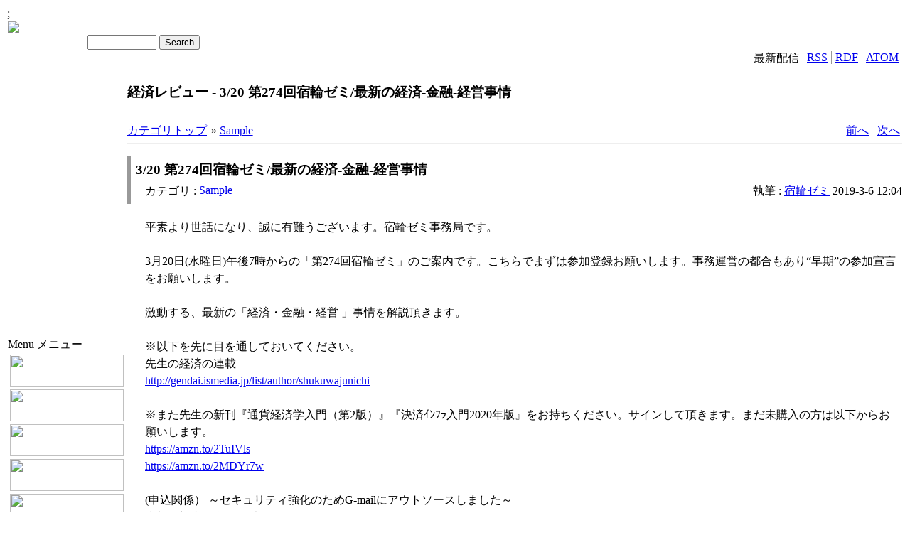

--- FILE ---
content_type: text/html; charset=EUC-JP
request_url: http://shukuwa.jp/modules/d3blog_3/details.php?bid=282
body_size: 12006
content:
<!DOCTYPE html PUBLIC "-//W3C//DTD XHTML 1.0 Transitional//EN" "http://www.w3.org/TR/xhtml1/DTD/xhtml1-transitional.dtd">
<html xmlns="http://www.w3.org/1999/xhtml" xml:lang="ja" lang="ja">
<head>
<meta http-equiv="content-type" content="text/html; charset=EUC-JP" />
<meta http-equiv="content-language" content="ja" />
<meta name="robots" content="index,follow" />
<meta name="keywords" content="宿輪純一,JunichiSHUKUWA,宿輪ゼミ,東京大学MOT,アジア金融システムの経済学,アジア経済,決済システムのすべて," />
<meta name="description" content="宿輪純一［エコノミスト・映画評論家］オフィシャルウェブサイト" />
<meta name="rating" content="general" />
<meta name="author" content="Junichi SHUKUWA" />
<meta name="copyright" content="Copyright &copy; 2006-2008" />
<meta name="generator" content="XOOPS" />
<title>宿輪純一　オフィシャルウェブサイト - 3/20 第274回宿輪ゼミ/最新の経済-金融-経営事情</title>
<link href="http://shukuwa.jp/favicon.ico" rel="SHORTCUT ICON" />
<link rel="stylesheet" type="text/css" media="all" href="http://shukuwa.jp/xoops.css" />
<link rel="stylesheet" type="text/css" media="all" href="http://shukuwa.jp/themes/shukuwa/styleMAC.css" />
<!-- RMV: added module header -->
<link rel="alternate" type="application/rss+xml" title="RSS2.0" href="http://shukuwa.jp/modules/d3blog_3/index.php?page=rss" />
<link rel="alternate" type="application/rdf+xml" title="RDF" href="http://shukuwa.jp/modules/d3blog_3/index.php?page=rdf" />
<link rel="alternate" type="application/atom+xml" title="ATOM" href="http://shukuwa.jp/modules/d3blog_3/index.php?page=atom" />
<link rel="stylesheet" type="text/css" media="all" href="http://shukuwa.jp/modules/d3blog_3/index.php?page=css&amp;type=module" />
<script type="text/javascript" src="http://shukuwa.jp/modules/d3blog_3/js/xmlhttp.js"></script>
<script type="text/javascript" src="http://shukuwa.jp/modules/d3blog_3/js/tbkey.js"></script>
<script type="text/javascript">
<!--
//--></script><script type="text/javascript" src="http://shukuwa.jp/include/xoops.js"></script><script type="text/javascript"><!--
//-->
</script>
</head>
<body>
<!-- Start Header -->
  
<table class="zaja" border="0" align="center" cellpadding="2" cellspacing="0">
  <tr>
    <td><table cellspacing="0">
        <tr id="header"> 
          <td colspan="3" id="headerbanner"><table width="100%" border="0" cellpadding="0" cellspacing="0" >
              <tr> 
                <td id="headerbanner1"></td>
              </tr>
            </table>
            <table width="100%" border="0" cellspacing="0" cellpadding="0">
              <tr> 
                <td width="266" id="headerbanner1"><img src="http://shukuwa.jp/images/banner.jpg" /></td>
                <td  id="headerbanner"> <div align="center">&nbsp;</div></td>
              </tr>
            </table>
          </td>
        </tr>
        <tr> 
          <td id="headerbar"> &nbsp;&nbsp; 
             &nbsp;&nbsp;&nbsp;<a href="http://shukuwa.jp/user.php"></a> 
             
			</td>;

          <td id="headerbar_vrijeme"> <Div Align="right"><span id="clock"></span>
		   <script language="JavaScript" type="text/javascript" src="http://shukuwa.jp/themes/Zaja_Blue/clock.js">
      </script></DIV> </td>
          <td id="headerbar">
<form action="http://shukuwa.jp/search.php" method="post">
              <div align="right">
                <input type="text" class="input" name="query" size="10" />
                <input type="hidden" name="action" value="results" />
                <input type="submit" class="button" value="Search" />
              </div>
            </form>

       </td>
        </tr>
      </table>

      <table  cellspacing="0">
        <tr> 
          <td id="leftcolumn">
            <!-- Start left blocks loop -->
             
			<div class="blockTitle">Menu メニュー</div>
<div class="blockContent"><div class="pico_body pico_block_content">
	<TABLE>
 <TBODY width="160"><TR>
<TH><A href="/"><IMG src="/images/Home.gif" width="160" height="45" border="0"></A></TH>
    </TR>
    <TR>
      <TH><A href="/modules/d3blog_3/"><IMG src="/images/ecomonic.gif" width="160" height="45" border="0"></A></TH></TR>
    <TR>
      <TH><A href="/modules/d3blog_4/"><IMG src="/images/cinemarev.gif" width="160" height="45" border="0"></A></TH></TR>
    <TR>
      <TH><A href="/modules/d3blog/"><IMG src="/images/blog.gif" width="160" height="45" border="0"></A></TH></TR>
    <TR>
      <TH><A href="/modules/pico/index.php?content_id=2"><IMG src="/images/Profile.gif" width="160" height="45" border="0"></A></TH></TR>
    <TR>
      <TH><A href="/modules/pico/index.php?content_id=3"><IMG src="/images/Books.gif" width="160" height="45" border="0"></A></TH></TR>
    <TR>
      <TH><A href="/modules/pico/index.php?content_id=15"><IMG src="/images/Economicart.gif" width="160" height="45" border="0"></A></TH></TR>
    <TR>
      <TH><A href="/modules/pico/index.php?content_id=14"><IMG src="/images/Cinema.gif" width="160" height="45" border="0"></A></TH></TR>
    <TR>
      <TH><A href="/modules/pico/index.php?content_id=5"><IMG src="/images/Seminar.gif" width="160" height="45" border="0"></A></TH></TR>
    <TR>
      <TH><A href="/modules/pico/index.php?content_id=6"><IMG src="/images/Links.gif" width="160" height="45" border="0"></A></TH></TR>
    <TR>
      <TH><A href="/modules/inquirysp/"><IMG src="/images/Contact.gif" width="160" height="45" border="0"></A></TH></TR>
  </TBODY>
</TABLE>
</div></div>
<img src="http://shukuwa.jp/themes/shukuwa/160.gif" width="160" height="1" alt="" />
             
            <!-- End left blocks loop -->
            <br>
            <br />
          </td>
      <td id="centercolumn">

        <!-- Display center blocks if any -->
                <!-- End display center blocks -->

        <div id="content">
          <!--
<rdf:RDF xmlns:rdf="http://www.w3.org/1999/02/22-rdf-syntax-ns#"
    xmlns:dc="http://purl.org/dc/elements/1.1/"
    xmlns:trackback="http://madskills.com/public/xml/rss/module/trackback/">
    <rdf:Description
        rdf:about="http://shukuwa.jp/modules/d3blog_3/details.php?bid=282"
        dc:identifier="http://shukuwa.jp/modules/d3blog_3/details.php?bid=282"
        dc:title="3/20 第274回宿輪ゼミ/最新の経済-金融-経営事情"
        dc:excerpt="平素より世話になり、誠に有難うございます。宿輪ゼミ事務局です。3月20日(水曜日)午後7時からの「第274回宿輪ゼミ」のご案内です。こちらでまずは参加登録お願いします。事務運営の都合もあり“早期”の参加宣言をお願いします。 激動する、最新の「経済・金融・経営 」..."
        dc:author="宿輪ゼミ"
        dc:date="2019-03-06T12:04:55+09:00"
        trackback:ping="http://shukuwa.jp/modules/d3blog_3/tb.php/282" />
</rdf:RDF>
-->

<map id="d3blogFeederMap" name="d3blogFeederMap" title="最新配信取得ナビゲーション">
	<ul id="d3blogFeeder">
		<li class="first">最新配信</li>
		<li><a href="http://shukuwa.jp/modules/d3blog_3/index.php?page=rss" title="RSS配信">RSS</a></li>
		<li><a href="http://shukuwa.jp/modules/d3blog_3/index.php?page=rdf" title="RDF配信">RDF</a></li>
		<li><a href="http://shukuwa.jp/modules/d3blog_3/index.php?page=atom" title="ATOM配信">ATOM</a></li>
	</ul>
</map>
<h2 id="d3blogHeader">経済レビュー - 3/20 第274回宿輪ゼミ/最新の経済-金融-経営事情</h2><div id="d3blogCommonNavi">
    <ul class="d3blogCatNavi">
	<li class="first"><a href="http://shukuwa.jp/modules/d3blog_3/index.php" title="カテゴリ カテゴリトップ を読む">カテゴリトップ</a></li>
	<li>&raquo;&nbsp;<a href="http://shukuwa.jp/modules/d3blog_3/index.php?cid=1" title="カテゴリ Sample を読む">Sample</a></li>
    </ul>
    <ul class="d3blogNavigation">
	<li><a href="http://shukuwa.jp/modules/d3blog_3/details.php?bid=281" title="前のエントリ 3/5 第273回宿輪ｾﾞﾐ／最新の経済･金融･経営事情 を読む">前へ</a></li>
	<li class="last"><a href="http://shukuwa.jp/modules/d3blog_3/details.php?bid=283" title="次のエントリ 4/3 13周年記念 宿輪ゼミ 最新の経済・金融・経営事情 を読む">次へ</a></li>
    </ul>
</div>
<div class="d3blogEntry clearFix">
<div class="d3blogEntryHeader clearFix">
<h3 class="d3blogEntryTitle">3/20 第274回宿輪ゼミ/最新の経済-金融-経営事情</h3>
<dl class="d3blogEntryCategory"><dt>カテゴリ&nbsp;:&nbsp;</dt>
<dd><a href="http://shukuwa.jp/modules/d3blog_3/index.php?cid=1" title="カテゴリ Sample を読む">Sample</a>	
</dd></dl>
<dl class="d3blogEntryBlogger"><dt>執筆&nbsp;:&nbsp;</dt>
<dd><a href="http://shukuwa.jp/userinfo.php?uid=240" title="宿輪ゼミさんのプロフィールを見る">
宿輪ゼミ</a>&nbsp;<span class="d3blogEntryCreated">2019-3-6 12:04</span></dd>
</dl>
</div>
<div class="d3blogContents clearFix">
<span style="font-size: medium;">平素より世話になり、誠に有難うございます。宿輪ゼミ事務局です。<br /><br />3月20日(水曜日)午後7時からの「第274回宿輪ゼミ」のご案内です。こちらでまずは参加登録お願いします。事務運営の都合もあり“早期”の参加宣言をお願いします。<br /><br /> 激動する、最新の「経済・金融・経営 」事情を解説頂きます。<br /><br />※以下を先に目を通しておいてください。<br /> 先生の経済の連載<br /><a href="http://gendai.ismedia.jp/list/author/shukuwajunichi" target="_blank">http://gendai.ismedia.jp/list/author/shukuwajunichi</a><br /><br /> ※また先生の新刊『通貨経済学入門（第2版）』『決済ｲﾝﾌﾗ入門2020年版』をお持ちください。サインして頂きます。まだ未購入の方は以下からお願いします。<br /><a href="https://amzn.to/2TuIVls" target="_blank">https://amzn.to/2TuIVls</a><br /><a href="https://amzn.to/2MDYr7w" target="_blank">https://amzn.to/2MDYr7w</a> <br /><br /> (申込関係） ～セキュリティ強化のためG-mailにアウトソースしました～<br /> 参加希望者の方は、以下↓にメールを送ってください。 <br /><a href="mailto:shukuwaseminar@gmail.com">shukuwaseminar@gmail.com</a> <br />いままでの申し込みと同様に、お名前、連絡用E-Mail、ご所属、 懇親会の参加・不参加、ご連絡事項などを書いて送ってください。<br /><br />※「初めて参加の方」はその旨、必ず書きこんでください！<br />(教室）文京シビックセンター26階「スカイホール」　<br /> 地図は <a href="http://bit.ly/1GV5bnl" target="_blank">http://bit.ly/1GV5bnl</a><br />住所は 東京都文京区春日1-16-21　<br />シビックセンター（文京区役所）26階<br /> 電話は 5803-1100　迷ったら電話しましょう。<br /><br />(懇親会）また、終了後、希望制の「懇親会」もございます。<br /> 名刺交換もできます。<br /> 「サイゼリヤ 文京区役所前店」椅子席です！<br /> 地図は　<a href="http://r.gnavi.co.jp/e938944/map/" target="_blank">http://r.gnavi.co.jp/e938944/map/</a><br />住所は 文京区小石川2-1-12 小石川トーセイビルB1 　<br /> 電話は 5840-9237　迷ったら電話しましょう。<br /><br /> 宿輪ゼミは「日本経済新聞」にも紹介され、2006年に始めて13年目を迎え・開催260回を越え・会員数は1万人を超えました。この回数・年数と参加者数がそのクオリティの証左です。 今や宿輪ゼミは日本トップランクの私的勉強会（私塾）になりました。<br /><br /> 皆様の経済・金融の勉強、投資、およびこれからの人生にとって、少しでも有益な機会と なれば嬉しく思います。 宿輪ゼミは先生をはじめとしたボランティアによる公開勉強会です。不手際も多いと思いますが、ご容赦ください。 <br /><br /> 宿輪ゼミ事務局 拝<br /></span>
</div>
<ul class="d3blogFooter clearFix">
		<li><a href="http://shukuwa.jp/modules/d3blog_3/index.php?uid=240" title="宿輪ゼミさんのブログを読む">宿輪ゼミさんのブログを読む</a></li>		<li>コメント (0)</li>
	<li>トラックバック (0)</li>
	<li class="last">閲覧 (3227)</li>
</ul>
</div>
<!-- Trackbacks -->
<h4 id="d3blogTrackback">トラックバック</h4>
	<h5 id="d3blogShowTrackbackURL">トラックバックpingアドレス
<span id="d3blogTrackbackURL">http://shukuwa.jp/modules/d3blog_3/tb.php/282</span></h5>
		
						

        </div>
      </td>

      
    </tr>
  </table>

 <table width="100%" border="0" cellpadding="0" cellspacing="0">
    <tr>
      <td class="footerbar">Powered by Junichi SHUKUWA &nbsp;|&nbsp;
<!-- Webmaster, dont remove this text. It denied by license! -->
 Copyright(c)  Junichi Shukuwa  All Rights Reserved<a href="http://www.7dana.com" target="_blank">Design by7dana.com</a>
<!--End  "design by" text! --></td>
    </tr>
  </table>
</td>
  </tr>
</table>

</body>
</html>

--- FILE ---
content_type: text/css
request_url: http://shukuwa.jp/modules/d3blog_3/index.php?page=css&type=module
body_size: 15452
content:

/*----- experiment for hodaka  -----*/
/*
code {
    background-color: #f6f6ce;
    border: 1px dotted #336;
    font: 0.9em "Lucida Console", "Courier New", Courier, monospace;
    margin: .5em 0;
    padding: .5em;
    line-height: 1.3em;
    display: block;
    white-space: pre;
    text-align: left;
}
code em {
    color : #c00;
    font-style : normal;
}
*/

/*----- d3blog common -----*/
/* for d3blog text sanitizer */
.blogleft { float:left; margin:0; padding:0; }
.blogright { float:right; margin:0; padding:0; }
.blogBody {	overflow:auto;/* this is the key for good browsers*/ }
/* mac hide \*/
* html .blogBody {height:1%}
/* end hide*/
.blogcenter { display:block; text-align:center; margin:0 auto; padding:0; } /* TO DO */
.blogQuote {
    display: block;
    margin: 1em 0 1em 2em;
    border-left: 3px solid #000;
    padding-left: 1em;
    font-size: 1.1em;
    overflow: auto;
    width: 80%;
}
.blogCode {
    display: block;
    background-color: #f6f6ce;
    border: 1px dotted #336;
    font: 0.9em "Lucida Console", "Courier New", Courier, monospace;
    margin: .5em 0;
    padding: .5em;
    line-height: 1.5em;
    white-space: pre;
    text-align: left;
    overflow: auto;
    width: 90%;
}

.accesskey { text-decoration:underline; }
.structurelabel {
    position: absolute;
    left: -5000px;
    width: 4000px;
}
map { margin:0; padding:0 }

#d3blogCommonNavi { height:1.4em; margin-bottom:1em; padding:.2em 0; border-bottom:2px solid #eee; }
.d3blogCatNavi { float:left; list-style:none; margin:0; padding:0;}
.d3blogCatNavi li { display:inline; line-height:1; margin:0; padding:0 .1em 0 0; }

.d3blogNavigation { list-style:none; margin: 0; padding:0; float:right; }
.d3blogNavigation li { display:inline; line-height:1; border-right:1px solid #999; margin:0; padding:0 .2em; color:#ddd; }
.d3blogNavigation li.noentry { border-right:1px solid #ddd; }
.d3blogNavigation li.last { border:none; }

/*** for xoops page navigation ***/
/* centering the box */
.pagenaviOuter{
	position: relative;
	left: 50%;
	float: left;
	clear:both;
	margin: 2em 0;
}
/* page navi list */
.xoopspagenavi {
	position: relative;
	left: -50%;
	text-align:center;
  margin: 0;
	padding: 0;
	list-style-type: none;
	white-space: nowrap;
	color: #999;
}
.xoopspagenavi li {
  display: inline;
	font-family: verdana, arial, sans-serif;
	font-size: 9px;
	font-weight: bold;
	margin: 0;
	padding: 5px 0 4px 0;
	background-color: #fff;
	border: 1px solid #c0c0c0;
	/*position: relative;*/
}
* html .xoopspagenavi li { /*margin-left: -4px;*/ padding: 0; }
.xoopspagenavi li.pageCurrent span,
.xoopspagenavi li.pageSkip span,
.xoopspagenavi li a {
	margin: 0;
	padding: 5px 9px 4px 9px;
	color: #808080;
	text-decoration: none;
}
* html .xoopspagenavi li a,
* html .xoopspagenavi li.pageCurrent span,
* html .xoopspagenavi li.pageSkip span {
  margin-right: -3px;
}
.xoopspagenavi li a:visited {
  color: #808080;
}
.xoopspagenavi li a:hover,
.xoopspagenavi li.pageCurrent span {
  color: #808080;
	background-color: #eee;
	text-decoration: none;
}
/* bullet cosmetics */
.xoopspagenavi li.pagePrev a {
	background: #fff url(http://shukuwa.jp/modules/d3blog_3/images/laquo_bullet.gif) 0 50% no-repeat;
  padding-left: 17px;
}
.xoopspagenavi li.pagePrev a:hover {
	background: #eee url(http://shukuwa.jp/modules/d3blog_3/images/laquo_bullet_on.gif) 0 50% no-repeat;
}
.xoopspagenavi li.pageNext a {
	background: #fff url(http://shukuwa.jp/modules/d3blog_3/images/raquo_bullet.gif) 100% 50% no-repeat;
	padding-right: 17px;
}
.xoopspagenavi li.pageNext a:hover {
	background: #eee url(http://shukuwa.jp/modules/d3blog_3/images/raquo_bullet_on.gif) 100% 50% no-repeat;
}

/*----- Figure Handler -----*/
/* http://code.google.com/p/easy-designs/wiki/FigureHandler */
/* default */
.figure {
  clear: both;
  margin: .3em .3em 1em 0;
  width: 160px;
  display: inline;
}
.figure.figleft {
	float: left;
}
.figure.figcenter {
	margin: .3em auto 1em auto;
	float: none;
}
.figure.figright {
	margin: .3em 0 1em .3em;
	float: right;
}
.figure p {
  margin: 0;
  width: auto;
}
.figure .credit {
  font-size: .8em;
  text-align: right;
}
.figure .credit cite {
  font-style: inherit;
}
.figure .caption {
  font-style: italic;
  font-size: .9em;
}
.figure .title {
  font-style: normal;
  font-weight: bold;
}
.figure .title:after {
  content: ":";
}

/* customized sample
.figure {
  margin: 0 0 1.5em;
}
.figure p {
  margin: 0;
  width: auto;
}
.figure .credit {
  font-size: .8em;
  text-align: right;
}
.figure .credit cite {
  font-style: inherit;
}
.figure .caption {
  font-style: italic;
  font-size: 1.1em;
}
.figure .title {
  font-style: normal;
  font-weight: bold;
}
.figure .title:after {
  content: ":";
}
.figure.half-col,
.figure.third-col {
  float: right;
  margin: .3em 0 1em;
}
.figure.half-col p,
.figure.half-col img,
.figure.third-col p,
.figure.third-col img {
  clear: both;
  float: right;
}
.figure.half-col {
  width: 260px;
}
.figure.third-col {
  width: 180px;
}
.figure.quarter-col {
  float: left;
  margin: .3em 0 1em;
  width: 140px;
}
sample end */

/***------ main_header.html ------***/
#d3blogFeeder { float:right; margin:0 0 1.5em; padding:0;}
/* case image
#d3blogFeeder li { display:inline; float:left; margin:0; padding:0; width:85px; padding-left:2px; }
#d3blogFeeder li img { vertical-align:bottom; }
*/
#d3blogFeeder li { display:inline; float:left; margin:0; padding:0 5px; border-left:1px solid #999; }
#d3blogFeeder li.first { border:none;}

#d3blogHeader {
    clear: both;
    margin: 0 0 1.5em;
    padding: 0;
    font-size: 1.2em;
    font-weight: bold;
}

/***------ main_index.html ------***/
.d3blogCategory {
    margin: 0;
    padding: 5px 5px 0;
    font-size: 1em;
}
.d3blogCategory a { font-size:1em; }

/*#d3blogCatree { clear:both; margin-bottom:10px; padding:5px; border-top:1px solid #999; }
.d3blogCatreeLeft { clear:both; display:inline; float:left; }
.d3blogCatreeRight { display:inline; float:left; padding-left:3em; } IE doen't work */

.d3blogCatree {
    clear: both;
    margin-bottom: 10px;
/*  margin:10px auto;*/     /* case center */
    display: table;         /* ie doen't understand */
    border-top: 1px solid #999;
    padding: 5px;
    white-space: nowrap;
}
.d3blogCatree li.level1 {
    display: table-cell;    /* ie doen't understand */
    position: relative;
    margin: 0;
    padding-right: 0;
    vertical-align: top;    /* ie drops down to bottom if you erase */
    width: 13em;
}
.d3blogCatree li li {
    margin-left: 14px;
}

#d3blogCategoryNaviMap { margin-bottom:1em; padding-bottom:.1em; border-bottom:2px solid #eee; }

.d3blogPageNavigation { clear:both; text-align:right; border-top:1px solid #999; line-height:1.5; }

/***------ inc_entry.html ------***/
.d3blogEntry { margin:0 0 1em; }
.d3blogEntryHeader {
    clear: both;
    margin-bottom: 1em;
    padding: 0;
    border-left: 5px solid #999;
}
.d3blogEntryTitle {
    margin: 0;
    padding: 7px 7px 7px 7px;
/*  border-left: 5px solid #999;
  border-bottom: 3px solid #999;*/
}
.d3blogEntryTitle a { font-size:1.2em; font-weight:bold; letter-spacing:1px; }
.d3blogEntryCreated {}
.d3blogEntryCategory,
.d3blogEntryBlogger { margin: 0; padding:0 0 7px; }
.d3blogEntryCategory { float:left; padding-left:20px; }
.d3blogEntryBlogger { float:right; }
.d3blogEntryCategory dt,
.d3blogEntryCategory dd,
.d3blogEntryBlogger dt,
.d3blogEntryBlogger dd { display:inline; margin:0; padding:0; float:left}
.d3blogAvatar { vertical-align:bottom; border:none; }

.d3blogContents {
    clear: both;
    margin-left: 20px;
    margin-bottom: 2px;
    padding: 5px;
    border-bottom: 1px dotted #999;
    line-height: 1.5;
}
.d3blogContents dl, .d3blogContents ol, .d3blogContents ul { margin: 2px; padding: 2px; }
.d3blogContents ul {list-style:square inside; margin-left: 1em; }
.d3blogContents ol {list-style:decimal inside; margin-left: 1em; }
.d3blogContents dt { margin-left: 1em; font-weight: bold; }
.d3blogContents dd { margin-left: 3em; }
.d3blogContents li {}
.d3blogContents .xoopsCode {
    width: 95%;
    overflow: auto;
    margin: 10px 0;
    padding: 5px;
    border: 1px dotted #999;
}
/*.d3blogContents img { margin: 10px; padding:0; }*/
.d3blogContents .readMore {
    display: block;
    padding-top: 1em;
}
#d3blogSeperator { clear:none; margin: 0; padding:.2em; }
.d3blogLatterHalf { margin-top: 1em; }

.blogImage { margin-right:10px; padding:0; width:160px; font-weight:normal; float:left}
.blogImageRight { margin-left:10px; padding:0; width:160px; font-weight:normal; float:right}
/* \*/
* html .blogImage { margin-right:5px; }
* html .blogImageRight { margin-left:5px; }
/* */
.blogImage img { margin:0; }
.blogImage span { display:block; }

.d3blogFooter { clear:both; margin:0; padding:0; float:right; line-height:1.0; }
.d3blogFooter li { display:inline; float:left; margin:0; padding: 0 3px; border-right:1px solid #999; font-size: .9em; }
.d3blogFooter li.last { border:none; }
.d3blogFooter a {}
.d3blogFooter .unapproved { color:#cc0000; }

/*------ main_details.html ------*/

#comment,
#d3blogTrackback {
    clear:both;
    font-size:1em;
    font-weight:bold;
    line-height:1.5;
    margin: 1em 0;
    padding: 7px;
    border-left: 5px solid #999;
}
#d3blogShowTrackbackURL { margin:1em 0 1em 20px; padding:7px; font-size:1em; font-weight:bold; }
#d3blogGetTrackbackURL { margin-left:.5em; font-weight:normal; font-size:1em; }
#d3blogTrackbackURL { margin-left:.5em; font-style:normal; font-weight:normal; font-size:1em; }

#d3blogTrackbackTransmit { margin:1em 0 1em 20px; padding:7px; font-size:1em; font-weight:bold; }
#d3blogTrackbackTransmitted { margin:1em 0 1em 40px; padding:0; }
.d3blogSentTrackbackURL { margin:0 0 1em; padding:0; }
.d3blogTrackbackCreated { margin-left:1em; font-size:.9em; }

#d3blogTrackbackReceive { margin:1em 0 1em 20px; padding:7px; font-size:1em; font-weight:bold; }
#d3blogTrackbackReceived { margin:1em 0 1em 40px; padding:0; }
.d3blogTBTitle { margin:0; padding:0; font-weight:normal; }
.d3blogTBCreated { margin-left:.5em; font-size:.9em; font-weight:normal; }
.d3blogTBContents { margin:0 0 0 2em; padding:0; line-height:1.5; border-bottom:1px dotted #999;}
.d3blogTBFooter { margin:0 0 1em; padding:0; text-align:right; }

/* print_and_friend */
.print_and_friend{ text-align:right; }
.print_and_friend li{ display:inline; margin-left:10px; }

/* comments */
.d3blogCommentNavi * { clear:both; vertical-align: middle; }
.d3blogComment {  margin-left:20px; }
#d3blogComNavBar { margin-left:20px; }

#d3blogPreviewComment { margin-bottom:1em; }
#d3blogPreviewCommentTitle {}
#d3blogPreviewCommentBody {}
#d3blogConferComment {}
#d3blogConferCommentTitle {}
#d3blogConferCommentHead {}
#d3blogConferCommentBody {}

#d3blogCommentPost {
    clear:both;
    font-size:1em;
    font-weight:bold;
    line-height:1.5;
    margin-bottom: 1em;
    padding: 7px;
    border-left: 5px solid #999;
}
#d3blogCommentForm { font-size:1em; margin-left:20px; }
#d3blogCommentForm fieldset { border:none; }
#d3blogCommentForm legend { line-height:1.5; }
#d3blogCommentForm legend em { font-weight:bold; font-style:normal; }
#d3blogCommentForm .label { display:block; line-height:1.5; }
#d3blogCommentForm .control { display:block; margin:0; padding:0; line-height:1.5; }
#d3blogCommentForm #com_options { display:none; }

/***--------d3blog_archive.html------***/

#d3blogSelBox{ margin:0 auto 10px; border: none; vertical-align:middle; text-align:center; }
#d3blogSelBox label { margin-right: 1em; }

#d3blogArchTable {
    width: 100%;
    border-collapse: collapse;
    color: #1b1b18;
    font-size: 1em;
    table-layout: fixed;
}
#d3blogArchTable .head th {
    font-weight: bold;
    background: #2F5376;
    color: #fff;
    text-align: center;
    vertical-align: middle;
    border: 1px solid #bfbfbf;
    line-height: 1.5;
}
#d3blogArchTable td { border: 1px solid #bfbfbf; line-height: 1.5; }
#d3blogArchTable .even td { background-color: #dee3e7; }
#d3blogArchTable .odd td { background-color: #E9E9E9; }
#d3blogArchiveFooter { margin:10px 0 0 0; padding:0; }
#d3blogArchiveFooter li { list-style:none; color:#000; }
#d3blogArchiveFooter .d3blogArchTotal{ float: left; }
#d3blogArchiveFooter .d3blogArchPagenav{ float: right; text-align: right;}

/***--------- main_submit.html ----------***/
#d3blogDeleteHeader { margin:0 0 1em; padding:0 5px; font-size:1.2em; }
#d3blogConfirmMessage { margin:0 0 1em; padding:0 5px; font-size:1.1em; }
#d3blogDeleteEntry { margin:0 0 1em 1em; }
#d3blogDeleteEntry dt { font-weight:bold; }
#d3blogDeleteEntry dd { margin-left:2em; }
#confirmdelete fieldset,
#canceldelete fieldset { float:left; display:inline; border:none; }

#d3blogPreviewHeader { margin:0 0 1em; padding:0 5px; font-size:1.2em; }

/* xoopsForm */
#d3blogForm {
    width: 100%;
    margin: 0 auto;
}

#d3blogForm fieldset {
    margin: 1em 0 0 0;
    padding: 0;
    border-width: 1px;
    border-color: #776d6b;
    border-style: none;
}
#d3blogForm legend {
    padding: 3px 0;
    font-weight: bold;
}
#d3blogForm em {
    font-style: normal;
    font-weight: bold;
    color: #f00;
}

#d3blogForm .label {
    clear: left;
    display: block;
    padding: 3px 0;
    padding-left: 5px;
    float: left;
    width: 100px;
    line-height: 1.2;
    border-top:1px solid silver;
    vertical-align: middle;
}
#d3blogForm .control {
    display: block;
    margin: 0 0 0 105px;
    padding: 3px 0;
    line-height: 1.2;
    border-top:1px solid silver;
    vertical-align: middle;
}
#d3blogForm input checkbox {
    margin: 0;
    padding: 0;
    border-style: none;
    color: #000;
    background: transparent;
}
#d3blogForm input, .xoopsForm select, .xoopsForm textarea {
    border-style: solid;
    border-width: 1px;
    border-color: #aaaa94 #dfdfd6 #dfdfd6 #aaaa94;
    vertical-align: bottom;
    color: #696969;
    background: #f1f1ed;
    padding: 3px;
}
/*#d3blogForm input radio {
    border-style: none;
    color: #000;
    background: transparent;
}

#d3blogForm .formSubmit {
    margin: 0 0 1em;
    color: #444;
    border: none;
}
#d3blogForm .formSubmit input {
    margin-right: .5em;
    border-width: 2px;
    border-color: #587B9C #1A3854 #1A3854 #587B9C;
    width: 6em;
    vertical-align: middle;
    color: #fff;
    background: #2F5376;
}*/

#d3blogForm #title,
#d3blogForm #contents,
#d3blogForm #trackback_url { width: 500px; }
#d3blogForm input[type="text"]:focus, #d3blogForm textarea:focus {
  background-color: #fff;
}

/***------------ experimental -------------***/
/* Clearing float   www.positioniseverything.net */
.clearFix:after {
    content: ".";
    display: block;
    height: 0;
    clear: both;
    visibility: hidden;
}
.clearFix {
	display: inline-block;
}
/* Hides from IE-mac \*/
* html .clearFix {height: 1%;}
.clearFix {display: block;}
/* End hide from IE-mac */

.clearall { clear: both; }

--- FILE ---
content_type: application/javascript
request_url: http://shukuwa.jp/modules/d3blog_3/js/tbkey.js
body_size: 1794
content:
function getTrackbackValidKey(id){
    blog_id=id;
    httpObj = createXMLHttpRequest(displayTrackbackURL);
    timerID = setTimeout("httpObjAbort()" ,5000);
    
   	httpObj.open("POST", "tbkey.php");
   	httpObj.setRequestHeader("Content-Type", "application/x-www-form-urlencoded");
   	httpObj.setRequestHeader("Referer", location.href);
   	httpObj.send("bid=" + blog_id);
}

function displayTrackbackURL(){
    clearTimeout(timerID);	

    statusCode = new Array();
    statusCode["200"] = function (){
        xmlData = httpObj.responseXML; 
        isError = xmlData.getElementsByTagName("error")[0].firstChild.nodeValue;

        if(isError == 1){
            //alert('Failed to get TrackbackURL. Retry please.');
			errmsg = xmlData.getElementsByTagName("key")[0].firstChild.nodeValue;
			alert(errmsg);
        }else{
            tbkey = xmlData.getElementsByTagName("key");
            key = tbkey[0].firstChild.nodeValue ;
			tbURL = document.URL.split("?")[0].replace(/details/g, "tb") + '/' + key;
            document.getElementById('d3blogGetTrackbackURL').style.display = 'none';
            document.getElementById('d3blogTrackbackURL').innerHTML = tbURL;
            document.getElementById('d3blogTrackbackURL').style.display = 'inline';
        }

    }
    statusCode["401"] = function (){ alert("Auth Error"); }
    statusCode["403"] = function (){ alert("Forbidden"); }
    statusCode["404"] = function (){ alert("File Not Found"); }
    statusCode["500"] = function (){ alert( "Internal Server Error"); }
	statusCode["501"] = function (){ alert( "Server Not Implemented"); }
    
    if (httpObj.readyState == 4){
    	try {
        	statusCode[""+httpObj.status]();
        }catch(e){
            return;
        }
    }
}